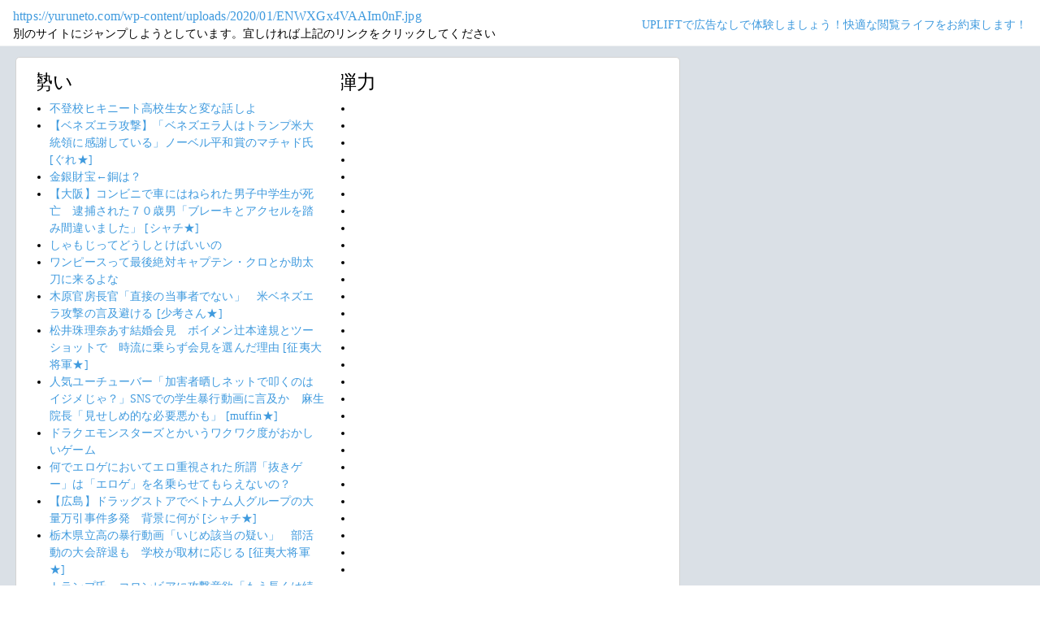

--- FILE ---
content_type: text/html; charset=shift_jis
request_url: https://jump.5ch.net/?https://yuruneto.com/wp-content/uploads/2020/01/ENWXGx4VAAIm0nF.jpg
body_size: 4706
content:

 <!DOCTYPE html>
<html lang="ja">
<head>
<!--<script type="text/javascript" charset="UTF-8" src="//j.microad.net/js/compass.js" onload="new microadCompass.AdInitializer().initialize();" async></script>-->
<!-- Google tag (gtag.js) -->
<script async src="https://www.googletagmanager.com/gtag/js?id=G-7NQT8916KZ"></script>
<script>
  window.dataLayer = window.dataLayer || [];
  function gtag(){dataLayer.push(arguments);}
  gtag("js", new Date());

  gtag("config", "G-7NQT8916KZ");
</script>
<meta charset="shift_jis">
<META http-equiv=Content-Type content="text/html; charset=shift_jis">
<title>Jump@5ch</title>
<link rel="stylesheet" href="https://5ch.net/css/css/font-awesome.min.css">
<link href="https://5ch.net/vendor/bootstrap/css/bootstrap.min.css" rel="stylesheet">
<link href="https://5ch.net/css/5ch.css" rel="stylesheet">
<script src="https://cdn.browsiprod.com/bootstrap/bootstrap.js" id="browsi-tag" data-pubKey="loki" data-siteKey="gochannel" async></script>
<style>
    
    body {
        color: black !important;
        font-family: ArialMT, "Hiragino Kaku Gothic ProN", "繝偵Λ繧ｮ繝手ｧ偵ざ ProN W3" !important;
        letter-spacing: .01em;
        font-size: .9em;
    }

    #top-ads, #bottom-ads {
        background-color: #fff;
        margin: 20px;
    }

    @media (min-width: 1200px){
        .container {
          max-width: 97%;
          padding-right: 0;
          padding-left: 0;
        }

    }

    @media (min-width: 992px){
        .container {
            max-width: 97%;
        }

    }

    @media (max-width: 1111px) {


        #top-ads {
            margin-top: 60px;
        }  
    }

    @media (max-width: 991px) {
        .container {
            max-width: 97%;
        }



        #top-ads {
            margin-top: 65px;
        }  
      
    }

    @media (max-width: 840px) {


        #top-ads {
            margin-top: 70px;
        }  
    }

    @media screen and (max-width: 720px) {


        #top-ads {
            margin-top: 110px;
        }  
    }

    @media screen and (max-width: 600px) {


        .url-redirect, .warning-text{
            width: 83%!important;
            
        }    

        #top-ads {
            margin-top: 130px;
        }  
    }

    @media screen and (max-width: 480px) {


        .url-redirect, .warning-text{
            width: 83%!important;
            
        }


        #top-ads {
            margin-top: 140px;
        }

    }

    @media (min-width: 768px){
        .col-md-3 {
            max-width: unset;
        }
    }

    .url-redirect{
        font-size: 1.1em;
        word-wrap: break-word;
    }

    .warning-text{
        word-wrap: break-word;
    }

    .card-body {
      /*padding: 0;*/
      padding:.62rem .8rem
    }

    .card {
        /*background-color: unset!important;*/
        border: unset!important;
        height:700px;
        /*position: absolute;*/
    }

    .post-item-box ul, .threads ul {
        list-style: disc;
    }

    .post-item-box {
      padding: 0px 40px 20px 40px!important;
      display: flex;
    }

    .post-item-box .h4, .post-item-box h4 {
      font-size: 1.5rem;
      margin-left: -20px;
      margin-top: 30px;
    }

    div#stick-bottom-ads {
        position: fixed;
        width: 50%;
        bottom: 10px;
    } 


    footer#footer-area{
        border-top: 1px solid #dae0e6;
    }

    .footer-text{
        width:100%;text-align:center;color:green;
    }




</style>
</head>
<body class="ch5-body ">
    <nav class="navbar navbar-expand-lg navbar-dark bg-light fixed-top">
        <div class="container">

            <div class="">
                <div class="url-redirect">
                    <a rel="noopener noreferrer nofollow" href="https://yuruneto.com/wp-content/uploads/2020/01/ENWXGx4VAAIm0nF.jpg">https://yuruneto.com/wp-content/uploads/2020/01/ENWXGx4VAAIm0nF.jpg</a>
                </div>
                <div class="warning-text">
                    別のサイトにジャンプしようとしています。宜しければ上記のリンクをクリックしてください
                </div>
            </div>

            

            <div class="collapses navbar-collapses" id="navbarResponsive">
                
                <ul class="navbar-nav ml-auto">
                <li class="nav-item">
                    <div class="right_header_links">
                        <a href="https://uplift.5ch.net/" target="_blank">UPLIFTで広告なしで体験しましょう！快適な閲覧ライフをお約束します！</a>
                    </div>
                </li>
                </ul>
            </div>

        </div>
    </nav>


    



    <div id="main-content-box">
        <div class="container">
            <div class="row">

                <div class="col-lg-8">
                    <div class="post-item-box">
                            <div style='overflow-x:hidden;max-width:48%;float:left;margin-right: 35px;padding-left:15px;margin-top: -14px;margin-left: -14px;'><h4>勢い</h4><ul class="threads"><li class="thread"><a href="https://mi.5ch.net/test/read.cgi/news4vip/1767722971/l50">不登校ヒキニート高校生女と変な話しよ </a></li><li class="thread"><a href="https://asahi.5ch.net/test/read.cgi/newsplus/1767701133/l50">【ベネズエラ攻撃】「ベネズエラ人はトランプ米大統領に感謝している」ノーベル平和賞のマチャド氏  [ぐれ★]</a></li><li class="thread"><a href="https://mi.5ch.net/test/read.cgi/news4vip/1767726271/l50">金銀財宝←銅は？ </a></li><li class="thread"><a href="https://asahi.5ch.net/test/read.cgi/newsplus/1767700822/l50">【大阪】コンビニで車にはねられた男子中学生が死亡　逮捕された７０歳男「ブレーキとアクセルを踏み間違いました」 [シャチ★]</a></li><li class="thread"><a href="https://mi.5ch.net/test/read.cgi/news4vip/1767725418/l50">しゃもじってどうしとけばいいの </a></li><li class="thread"><a href="https://mi.5ch.net/test/read.cgi/news4vip/1767725901/l50">ワンピースって最後絶対キャプテン・クロとか助太刀に来るよな </a></li><li class="thread"><a href="https://asahi.5ch.net/test/read.cgi/newsplus/1767671333/l50">木原官房長官「直接の当事者でない」　米ベネズエラ攻撃の言及避ける  [少考さん★]</a></li><li class="thread"><a href="https://hayabusa9.5ch.net/test/read.cgi/mnewsplus/1767708960/l50">松井珠理奈あす結婚会見　ボイメン辻本達規とツーショットで　時流に乗らず会見を選んだ理由  [征夷大将軍★]</a></li><li class="thread"><a href="https://hayabusa9.5ch.net/test/read.cgi/mnewsplus/1767694410/l50">人気ユーチューバー「加害者晒しネットで叩くのはイジメじゃ？」SNSでの学生暴行動画に言及か　麻生院長「見せしめ的な必要悪かも」  [muffin★]</a></li><li class="thread"><a href="https://mi.5ch.net/test/read.cgi/news4vip/1767725284/l50">ドラクエモンスターズとかいうワクワク度がおかしいゲーム </a></li><li class="thread"><a href="https://mi.5ch.net/test/read.cgi/news4vip/1767725403/l50">何でエロゲにおいてエロ重視された所謂「抜きゲー」は「エロゲ」を名乗らせてもらえないの？ </a></li><li class="thread"><a href="https://asahi.5ch.net/test/read.cgi/newsplus/1767622432/l50">【広島】ドラッグストアでベトナム人グループの大量万引事件多発　背景に何が  [シャチ★]</a></li><li class="thread"><a href="https://hayabusa9.5ch.net/test/read.cgi/mnewsplus/1767710646/l50">栃木県立高の暴行動画「いじめ該当の疑い」　部活動の大会辞退も　学校が取材に応じる  [征夷大将軍★]</a></li><li class="thread"><a href="https://asahi.5ch.net/test/read.cgi/newsplus/1767652134/l50">トランプ氏、コロンビアに攻撃意欲「もう長くは続かない」…麻薬巡りメキシコにも不満  [蚤の市★]</a></li><li class="thread"><a href="https://mi.5ch.net/test/read.cgi/news4vip/1767725381/l50">アメリカっていいよな… </a></li><li class="thread"><a href="https://hayabusa9.5ch.net/test/read.cgi/mnewsplus/1767703624/l50">【将棋】史上初の女性棋士が２人誕生の可能性も　２０２６年転換期を迎える女流棋士界  [muffin★]</a></li><li class="thread"><a href="https://asahi.5ch.net/test/read.cgi/newsplus/1767705115/l50">【ベネズエラ攻撃】国連「人権理由に介入正当化」と米批判  [ぐれ★]</a></li><li class="thread"><a href="https://mi.5ch.net/test/read.cgi/news4vip/1767721796/l50">知人の女がまじで気持ち悪いんだが..... </a></li><li class="thread"><a href="https://mi.5ch.net/test/read.cgi/news4vip/1767725582/l50">イジメやってた奴がネットで叩かれまくっても同情できない </a></li><li class="thread"><a href="https://hayabusa9.5ch.net/test/read.cgi/mnewsplus/1767684688/l50">【芸能】一卵性三つ子・佐藤三兄弟、あまりに激似で報道陣も困惑 …「並び絶対変えないで」　本人たちも自覚「周りを混乱させている」  [冬月記者★]</a></li><li class="thread"><a href="https://asahi.5ch.net/test/read.cgi/newsplus/1767611961/l50">【速報】中国報道官、攻撃直前のマドゥロ大統領との面会を説明せず  [蚤の市★]</a></li><li class="thread"><a href="https://tanuki.5ch.net/test/read.cgi/livebase/1767691834/l50">とらせん </a></li><li class="thread"><a href="https://asahi.5ch.net/test/read.cgi/newsplus/1767657296/l50">【裁判】マドゥロ氏「「私は無実で無罪だ」　NYの連邦地裁に出廷  [シャチ★]</a></li><li class="thread"><a href="https://hayabusa9.5ch.net/test/read.cgi/mnewsplus/1767716233/l50">【野球】アストロズ・今井達也　WBCは不出場「出る予定はないです」　決断理由もはっきり語る「忙しい」  [冬月記者★]</a></li><li class="thread"><a href="https://mi.5ch.net/test/read.cgi/news4vip/1767716436/l50">vipでオフ会っていつの間にかしなくなったよね </a></li><li class="thread"><a href="https://mi.5ch.net/test/read.cgi/news4vip/1767725210/l50">アリスちゃんって可愛いよね </a></li><li class="thread"><a href="https://asahi.5ch.net/test/read.cgi/newsplus/1767525268/l50">【米軍事攻撃】高市首相は支持も批判もせず…「情勢の安定化に向け外交努力進める」とＸ投稿  [蚤の市★]</a></li><li class="thread"><a href="https://hayabusa9.5ch.net/test/read.cgi/mnewsplus/1767621648/l50">【芸能】松山千春、美空ひばりを絶賛 「なかなか美空さんを超えられるような女性の歌手は出てこない」「男性は既に出てます」  [冬月記者★]</a></li><li class="thread"><a href="https://mi.5ch.net/test/read.cgi/news4vip/1767650390/l50">Fate/GOスレ </a></li><li class="thread"><a href="https://mi.5ch.net/test/read.cgi/news4vip/1767725072/l50">今泥買うなら何がいいの </a></li><li class="thread"><a href="https://mi.5ch.net/test/read.cgi/news4vip/1767724770/l50">ジャンプ禁止とかの縛りプレイは面白いけどBボタン禁止とかの縛りはつまらない </a></li><li class="thread"><a href="https://hayabusa9.5ch.net/test/read.cgi/mnewsplus/1767687098/l50">【芸能】吉高由里子、浜辺美波、本仮屋ユイカ、鈴木奈穂子アナ… 　年末年始の芸能界で「体調不良」続出のワケ  [冬月記者★]</a></li><li class="thread"><a href="https://mi.5ch.net/test/read.cgi/news4vip/1767723157/l50">「軍事大国は何でもあり」という新しい現実を我々はどう受け入れればいいのか </a></li><li class="thread"><a href="https://hayabusa9.5ch.net/test/read.cgi/mnewsplus/1767608283/l50">【サッカー】マン・U、アモリム監督の解任を発表…OBが暫定指揮官に就任へ  [久太郎★]</a></li><li class="thread"><a href="https://mi.5ch.net/test/read.cgi/news4vip/1767702447/l50">VIPで原神 -GENSHIN INPACTO- </a></li><li class="thread"><a href="https://hayabusa9.5ch.net/test/read.cgi/mnewsplus/1767709076/l50">岸田文雄元首相　開成高時代に対戦した後の超高校級選手「隣の球場のマウンドくらいまで飛ばした」  [征夷大将軍★]</a></li><li class="thread"><a href="https://mi.5ch.net/test/read.cgi/news4vip/1767723578/l50">日本「Xの画像でビキニコラ作ってシコろう」 </a></li><li class="thread"><a href="https://mi.5ch.net/test/read.cgi/news4vip/1767490660/l50">AA雑談 </a></li><li class="thread"><a href="https://mi.5ch.net/test/read.cgi/news4vip/1767613190/l50">VIPでモンハンワイルズ </a></li><li class="thread"><a href="https://hayabusa9.5ch.net/test/read.cgi/mnewsplus/1767701131/l50">【映画】沢尻エリカが社会の分断を加速「泣ける記事書ける自信ある」とたきつける記者を演じた『#拡散』  [少考さん★]</a></li><li class="thread"><a href="https://mi.5ch.net/test/read.cgi/news4vip/1767477414/l50">VIPでアズールレーン </a></li></ul></div><div style='overflow-x:hidden;max-width:48%;float:left;margin-right: 35px;padding-left:15px;margin-top: -14px;margin-left: -14px;'><h4>弾力</h4><ul class="threads"><li class="thread"><a href="https://.5ch.net/test/read.cgi///l50"></a></li><li class="thread"><a href="https://.5ch.net/test/read.cgi///l50"></a></li><li class="thread"><a href="https://.5ch.net/test/read.cgi///l50"></a></li><li class="thread"><a href="https://.5ch.net/test/read.cgi///l50"></a></li><li class="thread"><a href="https://.5ch.net/test/read.cgi///l50"></a></li><li class="thread"><a href="https://.5ch.net/test/read.cgi///l50"></a></li><li class="thread"><a href="https://.5ch.net/test/read.cgi///l50"></a></li><li class="thread"><a href="https://.5ch.net/test/read.cgi///l50"></a></li><li class="thread"><a href="https://.5ch.net/test/read.cgi///l50"></a></li><li class="thread"><a href="https://.5ch.net/test/read.cgi///l50"></a></li><li class="thread"><a href="https://.5ch.net/test/read.cgi///l50"></a></li><li class="thread"><a href="https://.5ch.net/test/read.cgi///l50"></a></li><li class="thread"><a href="https://.5ch.net/test/read.cgi///l50"></a></li><li class="thread"><a href="https://.5ch.net/test/read.cgi///l50"></a></li><li class="thread"><a href="https://.5ch.net/test/read.cgi///l50"></a></li><li class="thread"><a href="https://.5ch.net/test/read.cgi///l50"></a></li><li class="thread"><a href="https://.5ch.net/test/read.cgi///l50"></a></li><li class="thread"><a href="https://.5ch.net/test/read.cgi///l50"></a></li><li class="thread"><a href="https://.5ch.net/test/read.cgi///l50"></a></li><li class="thread"><a href="https://.5ch.net/test/read.cgi///l50"></a></li><li class="thread"><a href="https://.5ch.net/test/read.cgi///l50"></a></li><li class="thread"><a href="https://.5ch.net/test/read.cgi///l50"></a></li><li class="thread"><a href="https://.5ch.net/test/read.cgi///l50"></a></li><li class="thread"><a href="https://.5ch.net/test/read.cgi///l50"></a></li><li class="thread"><a href="https://.5ch.net/test/read.cgi///l50"></a></li><li class="thread"><a href="https://.5ch.net/test/read.cgi///l50"></a></li><li class="thread"><a href="https://.5ch.net/test/read.cgi///l50"></a></li><li class="thread"><a href="https://.5ch.net/test/read.cgi///l50"></a></li><li class="thread"><a href="https://.5ch.net/test/read.cgi///l50"></a></li><li class="thread"><a href="https://.5ch.net/test/read.cgi///l50"></a></li><li class="thread"><a href="https://.5ch.net/test/read.cgi///l50"></a></li><li class="thread"><a href="https://.5ch.net/test/read.cgi///l50"></a></li><li class="thread"><a href="https://.5ch.net/test/read.cgi///l50"></a></li><li class="thread"><a href="https://.5ch.net/test/read.cgi///l50"></a></li><li class="thread"><a href="https://.5ch.net/test/read.cgi///l50"></a></li><li class="thread"><a href="https://.5ch.net/test/read.cgi///l50"></a></li><li class="thread"><a href="https://.5ch.net/test/read.cgi///l50"></a></li><li class="thread"><a href="https://.5ch.net/test/read.cgi///l50"></a></li><li class="thread"><a href="https://.5ch.net/test/read.cgi///l50"></a></li><li class="thread"><a href="https://.5ch.net/test/read.cgi///l50"></a></li><li class="thread"><a href="https://.5ch.net/test/read.cgi///l50"></a></li></ul></div>
                     </div>
                </div>

                

            </div>
        </div>
    </div>


    

    

    <footer class="py-5 bg-light" id="footer-area">
        <div class="container">
            <p class="m-0 text-center text-dark content">
                <div class="footer-text"><strong>Cipher Simian ★</strong></div>
            </p>
        </div>
    </footer>

    <script src="https://5ch.net/vendor/jquery/jquery.min.js"></script>
    <script src="https://5ch.net/vendor/bootstrap/js/bootstrap.bundle.min.js"></script>

<!--<script type="text/javascript" charset="UTF-8" src="//j.microad.net/js/compass.js" onload="new microadCompass.AdInitializer().initialize();"></script>-->
<script defer src="https://static.cloudflareinsights.com/beacon.min.js/vcd15cbe7772f49c399c6a5babf22c1241717689176015" integrity="sha512-ZpsOmlRQV6y907TI0dKBHq9Md29nnaEIPlkf84rnaERnq6zvWvPUqr2ft8M1aS28oN72PdrCzSjY4U6VaAw1EQ==" data-cf-beacon='{"version":"2024.11.0","token":"e4c5c0d5c04c433485715e1034f8da46","r":1,"server_timing":{"name":{"cfCacheStatus":true,"cfEdge":true,"cfExtPri":true,"cfL4":true,"cfOrigin":true,"cfSpeedBrain":true},"location_startswith":null}}' crossorigin="anonymous"></script>
</body>
</html>

        

--- FILE ---
content_type: text/css
request_url: https://5ch.net/css/5ch.css
body_size: 7139
content:
body {
  padding-top: 56px;
  font-family: -apple-system, BlinkMacSystemFont, "Helvetica Neue", "繝偵Λ繧ｮ繝手ｧ偵ざ ProN W3", Hiragino Kaku Gothic ProN, Arial, "繝｡繧､繝ｪ繧ｪ", Meiryo, sans-serif;
}

@media (min-width: 1200px){
	.container {
    		max-width: 1110px;
		padding-right: 0px;
		padding-left: 0px;
	}

}

.leader {
  width: 100%;
  z-index: 2;
  background: #dae0e6;
  padding: 15px 0 0 0;
}
.leader.hidden {
	display: none;
}
.leader + .post-item-box.margin-80px {
	margin-top: 80px;
}
.leader.leader-fixed {
  top: 73px;
  left: 0;
	padding: 15px;
  position: fixed;
}
.leader .post-item-box {
  margin: 0;
}
.leader .post-item-box a{
  font-size: .8rem;
  font-weight: 900;
}

/*@media (max-width: 576px){
  #main-content-box .container {
      max-width: 92%;
      padding-right: 0px;
      padding-left: 0px;
  }
}*/

@media (max-width: 1200px){
	.threadlist .ads_post_left {
		margin-left: 0px!important;
		float: unset!important;
		margin-bottom: 10px;
	}

        div[id^='adroute_ads_adblock_'] {
            width: 80%!important;
        }
	
}

@media (max-width: 991px) {
  .col-md-4 {
    -ms-flex: none!important;
    flex: none!important;
    max-width: none!important;
  }


  .modal-content {
   width: 70%!important;
  }
}

@media (max-width: 600px) {
	.ads_post_left {
		padding-bottom: 50px;
	}
}

a:hover{
    text-decoration: none;
    color: red!important;
}

#under_header span.sub-menu-sep {
    color: #c7c9cc;
    padding: 3px;
    font-size: 14px;
    font-family: fantasy;
}

nav.navbar.navbar-expand-lg.navbar-dark.bg-light.fixed-top {
  border-bottom: 1px solid rgb(237, 239, 241);
  padding-bottom: 4px;
}

.bg-light{
    background-color: #fff!important;
}

.navbar-dark .navbar-brand {
color: #000;
}

.navbar-dark .navbar-nav .nav-link {
	color: #000;
}

.navbar .container{
	max-width: 100%!important;
}

img#ch_logo{
  width:100px;
}

img#susu_logo{
  max-height:30px;
}

.has-search .form-control {
    padding-left: 2.375rem;
    background-color: rgb(246, 247, 248);

}

.has-search :hover{
  border: 1px solid #1c7bfe;
  background-color: rgb(255, 255, 255);
}

span#no_more h3 {
    padding: 10px;
    margin-top: 10px;
    background-color: #48526b !important;
    color: #ffffff;
    border-radius: .25rem;
    width: 80%;
}

.has-search .form-control-feedback {
    position: absolute;
    z-index: 2;
    display: block;
    width: 2.375rem;
    height: 2.375rem;
    line-height: 2.375rem;
    text-align: center;
    pointer-events: none;
    color: #aaa;
}

.result_search_info span.result_text {
    font-weight: 700;
    font-size: 1.1em;
}


input#search_boad_input, button.btn.btn-lg.btn-primary.btn-block {
    /*width: 50%;*/
    margin-top: 5px;
}


.form-signup input#search_boad_input{
    /*width: 100%!important;*/
    margin-top: 5px;
}

button.btn.btn-lg.btn-primary.btn-block {
    /*width: 50%;*/
    margin-top: 5px;
}


#navbarResponsive .form-group {
    margin-bottom: 0rem;
}

#main-image {
    width: 100%;
    margin: auto;
    text-align: center;
    padding-bottom: 20px;
}

.main-content {
    padding-top: 40px;
}

div#sub-nav {
    padding-top: 25px;
}


#sub-nav .container{
	max-width: 100%!important;
}

#under_header {
  text-align: right;
  padding: 0px 20px 5px 0px;
  font-size: 0.8rem;
  font-weight: 900;
}

#navbarResponsive a{
    font-size: 0.9rem;
    font-weight: 500;
    color: rgb(63, 154, 222);;
}

.nav-item .search-element {
	padding: 5px 12px!important;
}

@media (max-width: 991.98px) {
	.nav-item .search-element {
		padding: 10px 0px!important;
	}

    #under_header {
        padding: 5px 0px 10px 0;
    }    

    .navbar-collapse {
        padding-bottom: 10px;
    }

    .ads-post-items img{
        width: 100%;
    }    
}	

.navbar {
	padding-bottom:0rem;
}

#content-widget .navbar-brand{
	margin-right: 0rem !important;
}

div#main-content-box {
    background: #dae0e6;
    padding-bottom: 40px;
}

.navbar-toggler{
	background-color: #5b9dfe;
}

.post-item-box {
    background: #fff;
    margin-top: 0.9rem;
    border: 1px solid #d3d3d3;
    border-radius: 5px 5px 5px 5px;
	 padding: 10px;
}

.card-body {
	padding: 0.62rem 0.80rem;
}

.post-item-box p.posted-info {
    color: rgb(120, 124, 126);
    font-size: 0.8rem;
    margin-bottom: 0.3rem;
}

.post-item-box hr{
    margin-top: 0rem;
    margin-bottom: 0.6rem;	
}

.ads-post-items {
    text-align: center;
    padding-top: 0.9rem;
}

#content-widget .side_ads {
    margin-bottom: 10px;
}

#content-widget .side_ads.side-ads-mobile {
    display: -webkit-flex;
    overflow:hidden;
    -webkit-flex-direction: column;
}

.ads_mobile_iframe{
    overflow:hidden;
    border:0px;
}

#b3d96d8a48889df1b09c3df76209d9ef_1{
    width: 300px;
}

.threadlist .ads_post_left {
    margin-left: 30px;
    float: left;
}

#content-widget span.title-widget {
    font-size: 10px;
    font-weight: 900;
}

#content-widget .content, footer .content{
    font-size: 13px;
    font-weight: 400;
}

footer .content{
  padding:10px 0px 10px 0px;
}

#content-widget hr {
    margin-top: 0.2rem;
    margin-bottom: 0.2rem;
}

.ads-item img{
	width:100%;
}

.widget-hr-ads{
	margin-top: 0.9rem!important;
	margin-bottom: 0.9rem!important;	
}

.circle-style {
  list-style: circle;
}

.py-5 {
    padding:0rem!important;
}

/*Search input*/
.searchContainer {
  display: inline-flex;
  flex: 1 1 300px;
  position: relative;
  border: 1px solid #ccc;
  border-radius: 5px;
  overflow: hidden;
}

.searchIcon {
  padding: 0.5rem;
}

.searchBox {
  border: 0;
  padding: 0.5rem 0.5rem 0.5rem 0;
  flex: 1;
}

.searchButton {
  background: #538AC5;
  border: 0;
  color: white;
  padding: 0.5rem;
  border-radius: 0;
}


#navbarResponsive input[type="text"]::placeholder { /* Firefox, Chrome, Opera */
    color: #aaa;
}

#navbarResponsive input[type="text"]:-ms-input-placeholder { /* Internet Explorer 10-11 */ 
    color: #aaa;
} 
  
#navbarResponsive input[type="text"]::-ms-input-placeholder { /* Microsoft Edge */ 
    color: #aaa;
}

#content-widget .mb-4, .my-4 {
    margin-bottom: 0.9rem!important;
}
#content-widget .mt-4, .my-4 {
    margin-top: 0.9rem!important;
}

#tadaima-img1{
  width:80px;
}

#rabbit-img1{
  width: 50px;
  margin-right: 5px;
}

/* SIGNIN */
.form-signup,.form-signin {
  width: 100%;
  max-width: 330px;
  padding: 15px;
  margin: auto;
}
.form-signup input[type="email"], .form-signin input[type="email"] {
  margin-bottom: -1px;
  border-bottom-right-radius: 0;
  border-bottom-left-radius: 0;
}
.form-signup .form-control, .form-signin .form-control {
  position: relative;
  box-sizing: border-box;
  height: auto;
  padding: 10px;
  font-size: 16px;
}
.post-item-box .post-bottom-nav {
    font-size: 10pt;
}
.post-item-box p.comment-text {
    font-size: 11pt;
}
.center-object {
    text-align: center;
}

/* post list front page design*/
ul {
    list-style: none;
}

a:link, a:visited, a:hover, a:active {
    color: rgb(63, 154, 222);
    text-decoration: none;
}

.thread_title a:link, .thread_title a:visited, .thread_title a:hover, .thread_title a:active {
    color: #000;
    text-decoration: none;
}


.threadlist_sticky .thread:first-child, .threadlist .thread:first-child, .content.topics .threadlist .thread:first-child,.content.topics .threadlist_sticky .thread:first-child {
    padding: 0 0 10px 0;
}

.threadlist .thread, .threadlist_sticky .thread {
    padding: 10px 0;
    border-bottom: 1px solid #dcdcdc;
}

.threadlist .thread .thread_link, .threadlist_sticky .thread .thread_link{
    width: 100%;
    display: table;
    table-layout: fixed;
}

.threadlist .thread .thread_link, .threadlist_sticky .thread .thread_link {
    display: block;
    position: relative;
}

.threadlist .thread .thread_link .thread_box.thread_box-left, .threadlist_sticky .thread .thread_link .thread_box.thread_box-left {
    width: 100px;
}

.threadlist .thread .thread_link .thread_box, .threadlist_sticky .thread .thread_link .thread_box {
    display: table-cell;
    vertical-align: top;
}

.text-center {
    text-align: center;
}

.threadlist .thread .thread_link .thread_box .thread_box_wrap, .threadlist_sticky .thread .thread_link .thread_box .thread_box_wrap {
    width: 80px;
    height: 80px;
    margin: 0 10px;
    border: 1px solid #dcdcdc;
    overflow: hidden;
    float: left;
}

.threadlist .thread .thread_link .thread_box .thread_box_wrap .thread_box_wrap_thumbnail, .threadlist_sticky .thread .thread_link .thread_box .thread_box_wrap .thread_box_wrap_thumbnail {
    width: 100%;
}

.post_nav_buttons i.fa.fa-thumb-tack {
    font-size: medium;
}

.thread-main-box img, .thread-main-box span {
    margin: 0;
    padding: 0;
    border: 0;
    outline: 0;
    font-size: 100%;
    vertical-align: baseline;
    background: transparent;
}

.threadlist .thread .thread_link .thread_box.thread_box-right, .threadlist_sticky .thread .thread_link .thread_box.thread_box-right {
    width: 100%;
    padding: 0 10px;
}

.threadlist .thread .thread_link .thread_box .thread_title {
    padding-bottom: 15px;
    /*word-break: break-all;*/
    word-break: break-word;
    font-size: 18px;
}

.threadlist .thread .thread_link .thread_box .thread_detail, .threadlist_sticky .thread .thread_link .thread_box .thread_detail {
    right: 10px;
    bottom: 0;
    //position: absolute;
    font-size: 85%;
    margin-right: -16px;
}

.text-right {
    text-align: right;
}

.threadlist .thread:nth-child(even), .content.topics .threadlist .thread:nth-child(even), .threadlist_sticky .thread:nth-child(even), .content.topics .threadlist_sticky .thread:nth-child(even) {
    background-color: #f6f6f6;
}

.post-item-box ul, li {
    margin: 0;
    padding: 0;
    border: 0;
    outline: 0;
    font-size: 100%;
    vertical-align: baseline;
    background: transparent;
}

span.thread_detail_child {
    color: #606770;
    font-size: .8rem;
    margin-left: 10px; 
}

span.thread_detail_child :hover{
    cursor: pointer;
}

span.thread_detail_child_value {
    color: #000;
    font-weight: 600;
}

/*button.btn.btn-info.btn-xs.follow-button,button.btn.btn-info.btn-xs.ban_user {
    height: 25px;
    font-size: 0.9rem;
    padding: 0px 5px 0px 5px;
}*/

button.unfollow-button {
    /*height: 25px;
    font-size: 0.9rem;
    padding: 0px 5px 0px 5px;*/
    background-color: #0e1d90!important;
}


button.unfollow-button-user {
    background-color: #0e1d90!important;
}

.list-main-box button.unfollow-button-user {
    background-color: #0e1d90!important;
}

.follow_item, .user_item{
    overflow:auto;
    padding-top: 7px;    
    padding-bottom: 7px;
}


#search_boards .board, #followlist .board, #userlist .user, #search_be_users .board{
    float: left;
}

#search_boards .action, #followlist .action, #userlist .action, #search_be_users .action{
    float: right;
}

div#search_boards, div#followlist, div#userlist{
    padding: 10px;
}

#search_boards .follow_item:nth-child(odd) {
    background-color: #f6f6f6;
}

#search_be_users .follow_item:nth-child(odd) {
    background-color: #f6f6f6;
}

#followlist .follow_item:nth-child(odd) {
    background-color: #f6f6f6;
}

#userlist .user_item:nth-child(odd) {
    background-color: #f6f6f6;
}

div#search_boards, div#followlist, div#userlist, div#search_be_users {
    padding: 10px;
    border: #dbdbdb solid 1px;
}

div#userlist .user_item.header-list {
    background-color: #3f9ade!important;
}

.header-list .user {
    color: white;
    padding-left: 10px;
    font-weight: 600;
}

.header-list .action {
    padding-right: 10px;
    color: white;
    font-weight: 600;
}

.list-main-box span.follow-total {
    font-size: 20px;
}

#main-content-box span.search_boards_input {
    font-size: 20px;
}

/*.follow-button-user {
    color: #fff;
    background-color: rgb(63, 154, 222);
    border-color: #17a2b8;
}*/

#user-info-widget span.profile_name {
   font-size: 1.3rem;
   font-weight: 700;
}

.post-item-box .thread-content {
    font-size: 14px;
    margin-bottom: 40px;
    word-break: break-all;
}

.loader {
    border: 7px solid #f3f3f3; /* Light grey */
    border-top: 7px solid #3498db; /* Blue */
    border-radius: 50%;
    width: 40px;
    height: 40px;
    animation: spin 2s linear infinite;
}

.btn-primary{
    background-color: #48526b!important;
    border-color: #48526b;
}

.more-posts {
    margin-top: 10px;
    padding: 3px;
    border-radius: 5px;
    width: 50%;
    color: #fff;
    background-color: #48526b;
    border-color: #007bff;
}
.more-posts a:link, .more-posts a:visited, .more-posts a:hover, .more-posts a:active {
    color: rgb(255, 255, 255);
    text-decoration: none;
}

.fade-buttom-thread-content {
    -webkit-mask-image: linear-gradient(180deg,#000 60%,transparent);
    mask-image: linear-gradient(180deg,#000 60%,transparent);
    //overflow: hidden;
    padding: 0px 10px 0px;
    //max-lines: 2;
    max-height: 400px;
}

/*.limit-text-content {
  max-height: 400px;
}*/

.full-content{
  cursor: pointer; 
}

.thread.be-post {
    background: blanchedalmond!important;
}

/* user profile*/
#user-info-widget .img-thumbnail {
    max-width: 70%!important;
}

.dynamic_ads_content {
    /*border: 2px solid #486188;*/
    /*width: 304px;*/
    margin: 10px;
}

.threadlist li.ads_conten_main, .threadlist_sticky li.ads_conten_main {
    text-align: -webkit-center;
}

.threadlist .poster_info, .threadlist_sticky .poster_info {
    font-size: 0.7em;
    text-align: right;
    padding-bottom: 5px;
}

.poster_info span.name {
    color: green;
}

.poster_info span.date {
    color: #777777;
}  


.post_nav_buttons {
    font-size: 12px;
    font-weight: 500;
    padding: 5px;
    margin-bottom: 7px;
}
.post_nav_buttons a.hide_post {
    margin-right: -5px;
}

#under_header span.public_nav {
    float: left;
    margin-left: 10px;
}

/* The Modal (background) */
.modal {
  display: none; /* Hidden by default */
  position: fixed; /* Stay in place */
  z-index: 1; /* Sit on top */
  padding-top: 100px; /* Location of the box */
  left: 0;
  top: 0;
  width: 100%; /* Full width */
  height: 100%; /* Full height */
  overflow: auto; /* Enable scroll if needed */
  background-color: rgb(0,0,0); /* Fallback color */
  background-color: rgba(0,0,0,0.4); /* Black w/ opacity */
}

/* Modal Content */
.modal-content {
  background-color: #fefefe;
  margin: auto;
  padding: 20px;
  border: 1px solid #888;
  width: 30%;
}

/* The Close Button */
.close {
  color: #aaaaaa;
  float: right;
  font-size: 28px;
  font-weight: bold;
}

.close:hover,
.close:focus {
  color: #000;
  text-decoration: none;
  cursor: pointer;
}

.filter_keywords_item{
    margin-top:10px;
    font-size: 14px;
}

.filter_keywords_list_box .col.filter_keyword_text {
    text-align: left;
}

.filter_keywords_list_box .col.filter_keyword_action_remove {
    text-align: right;
}

.filter_keywords_list_box #filter_keywords_list .row:nth-child(odd) {
    background-color: #f6f6f6;
}


.sortby-dropdown button.btn.btn-secondary.btn-sm.dropdown-toggle {
    background: #3f9ade;
    border-color: #a9a9a98c;
}

.sortby-list{
	position: absolute;
	transform: translate3d(0px, 31px, 0px);
	top: 0px;
	left: 0px;
	will-change: transform;
}

.add_user_item {
    overflow: auto;
    padding-top: 7px;
    padding-bottom: 7px;
}
.add_user_item .add_user_username {
    float: left;
    width: 50%;
    border: 1px solid #000;
    padding-top: 13px;
}
.add_user_item .add_user_action {
    float: right;
    width: 50%;
    border: 1px solid #000;
}

.post-item-box.add_user_main_box {
    padding: 20px;
}

.add_user_main_box .col-form-label {
    text-align: right;
    font-weight: 600;
}

.add_user_main_box .col-sm-10.submit-button {
    text-align: right;
}

/********************* *Moderation style *********************/
.post-item-box .post_manage_nav {
    font-size: 12px;
    font-weight: 500; 
    padding: 5px;
    margin-bottom: 7px;
}
.post_manage_nav a{
    padding: 2px;
}

.sticky_side_point {
  position: -webkit-sticky;
  position: sticky;
  top: 0;
}

.hidden-posts-list .follow_item {
    margin-bottom: 4px;
}

span.not-important {
    font-size: 0.8em;
    color: #848484;
}

span.add_user_page_button {
    float: right;
    margin-right: 10px;
}

span.visible_approved_indicator {
    color: green;
}

.post_manage_nav span.fa.fa-check-square {
    font-size: 15px;
    color: green;
}

/********************** Moderation Logs ************************/
.table td, .table th {
    padding: unset;
}

.modlogs tbody td{
    font-size: 13px;
    padding: 5px 0px 5px 0px;    
}

.modlogs th.mod_header {
    width: 100px;
    text-align: center;
}

.modlogs th.action_header {
    text-align: center;
}

.modlogs th.time_header {
    width: 120px;
    text-align: center;
}

.ads_pc_iframe{
    width: 100%;
    height: 269px;
    border: 0px;
}

iframe.ads_pc_iframe, iframe.ads_mobile_iframe {
  overflow: hidden;
}

.notimportant {
    color: #6d6d6d;
    font-size: 13px;
    margin-bottom: 10px;
}

.required_text {
    color: red;
    font-size: 13px;
    margin-bottom: 10px;
}

span.profile_be_id {
    display: block;
    color: #848484;
    font-size: 15px;
    font-family: monospace;
}

#main-content-box .alert-info {
        border-color: #e6e6e6 !important;
}

.accordion-section .panel-default > .panel-heading {
    border: 0;
    background: #f4f4f4;
    padding: 0;
}
.accordion-section .panel-default .panel-title a {
    display: block;
    font-style: italic;
    font-size: 1.0rem;
}
.accordion-section .panel-default .panel-title a:after {
    font-family: 'FontAwesome';
    font-style: normal;
    font-size: 3rem;
    content: "\f106";
    color: #1f7de2;
    float: right;
    margin-top: -12px;
}
.accordion-section .panel-default .panel-title a.collapsed:after {
    content: "\f107";
}
.accordion-section .panel-default .panel-body {
    font-size: 0.85rem;
}

/*User Normal Profile*/
span#user_be_id {
    color: #909090;
    font-family: monospace;
    font-size: 13px;
}

#be_profile_info .be_info{
  display: block;
  font-size: 22px;
}

#be_profile_info .username-key {
    font-weight: bold;
    font-family: "Helvetica Neue",Helvetica,Arial,sans-serif;
}

#be_profile_info h4 {
    font-size: 1.4rem!important;
    /*font-weight: bold!important;*/
}

#be_profile_info .be_status_text {
    padding-top: 15px;
}

#be_profile_info div#user_stat {
    padding-bottom: 10px;
    height:98px;
    overflow-x: auto;
    width:100%;
}

#be_profile_info .be_info_edit {
	margin-top:10px!important;
	margin-bottom: 20px!important;
}

#be_profile_info .activity_points_nav {
    padding-bottom: 10px;
    padding-top: 5px;
    font-size:13px;
    margin-top:10px;
}

#be_profile_info .activity_points_nav .item-title{
	width:100px;
	/*border-bottom: 1px dotted #f1f1f1;*/
	color: #909090;
}

#be_profile_info .activity_points_nav .col{
    text-align: -moz-center;
    text-align: -webkit-center;

}
#be_profile_info .activity_points_nav .item-desc{
    text-align:center;
    width: 100px;
    font-weight: bolder;
    font-size: 14px;
}

/*junjun**/
@media screen and (max-width: 768px) {
	#be_profile_info .activity_points_nav .item-title, #be_profile_info .activity_points_nav .item-desc{
		width:115px;
	}

}

@media screen and (max-width: 576px) {
        #be_profile_info .activity_points_nav .item-title, #be_profile_info .activity_points_nav .item-desc{
                width:130px;
        }
}

@media screen and (max-width: 480px) {
        #be_profile_info .activity_points_nav .item-title, #be_profile_info .activity_points_nav .item-desc{
                width:100px;
        }

	#under_header {
	    display: grid;
	}

	/*.sortby-dropdown button.btn.btn-secondary.btn-sm.dropdown-toggle {
    		width:50px;
	}*/
}

@media screen and (max-width: 992px) {
        .navbar-nav .dropdown-menu{
                border: 0px!important;
        }
}

@media screen and (max-width: 1200px) {
        #be_profile_info #user_name, #be_profile_info .profile_be_id{
                text-align:-moz-center;
                text-align:-webkit-center;
        }
}

#be_profile_info .activity_points_nav .col {
    margin-bottom: 13px;
}

#be_profile_info .close_myprofileinfo, #be_profile_info .close_modifyaccount, #be_profile_info .close_convertpoints, #be_profile_info .close_sendbepoints, #be_profile_info .close_publicprofilefollowing, #be_profile_info .close_publicprofilefollower{
  color: #aaaaaa;
  font-size: 28px;
  font-weight: bold;
  display: inline-block;
  float:right;
  position: relative;
  top: -12px;
}

#be_profile_info .close_myprofileinfo:hover, #be_profile_info .close_myprofileinfo:focus {
  color: #000;
  text-decoration: none;
  cursor: pointer;
}

#be_profile_info .close_modifyaccount:hover, #be_profile_info .close_modifyaccount:focus {
  color: #000;
  text-decoration: none;
  cursor: pointer;
}

#be_profile_info .close_convertpoints:hover, #be_profile_info .close_convertpoints:focus {
  color: #000;
  text-decoration: none;
  cursor: pointer;
}

#be_profile_info .close_publicprofilefollowing:hover, #be_profile_info .close_publicprofilefollowing:focus {
  color: #000;
  text-decoration: none;
  cursor: pointer;
}

#be_profile_info .close_publicprofilefollower:hover, #be_profile_info .close_publicprofilefollower:focus {
  color: #000;
  text-decoration: none;
  cursor: pointer;
}


#be_profile_info .close_sendbepoints:hover, #be_profile_info .close_sendbepoints:focus {
  color: #000;
  text-decoration: none;
  cursor: pointer;
}

.follow_item i.fa.fa-user {
    font-size: 30px;
    padding: 0px 5px 0px 10px;
}

/*@media (max-width: 992px) {

  .be-profile-modal-content {
   width: 90%!important;
  }
}*/

/* On screens that are 1200px or less, set the background color to blue */
@media screen and (max-width: 1200px) {
  .be-profile-modal-content {
   	width: 60%!important;
  }

}

/* On screens that are 992px wide or less, go from four columns to two columns */
@media screen and (max-width: 992px) {
  .be-profile-modal-content {
        width: 90%!important;
  }
}

/* On screens that are 600px or less, set the background color to olive */
@media screen and (max-width: 600px) {
  .be-profile-modal-content {
   width: 95%!important;
  }

  span.follower_following_nav {
   top: 10px!important;
   display: block;
   margin-bottom:7px;
  }
}

#be_profile_info .be-profile-modal-content {
  background-color: #fefefe;
  margin: auto;
  padding: 20px;
  border: 1px solid #888;
  width: 45%;
  border-radius: .3rem;
}

#be_profile_info .be_icons_list_box {
    border: 1px solid #adadad;
    margin: 10px 0px 10px 0px;
    width: 100%;
    height: 290px;
}

.be_icons_list_box {
    max-height: 300px;
    overflow-x: auto;
    margin-top: 20px;
}

.be_icons_list_box .be-icon {
    display: inline-block;
    border: 1px solid #b3b3b3;
    margin: 3px;
}

.be_icons_list_box .be-icon:hover{
    border: 1px solid red;
}

.be_icons_list_box .be-static-img{
	height: 40px;
	min-width:40px;
}

#be_profile_info .alert-info {
    background-color: #f5f5f5!important;
}

.unimportant{
    color: #909090!important;
}

.unimportantf1 {
    color: #909090!important;
    font-size: 15px;
}

#be_profile_info img.be-static-img.highlight {
    border: 2px solid red;
}

.img-thumbnail{
    width:88px!important;
}

.be-avatar {
    display: table;
    width: 110px;
    height: 110px;
    border: 1px solid #e7e7e7;
    border-radius: 4px;
}
.be-avatar-img {
    padding: 5px;
    display: table-cell;
    vertical-align: middle;
    position: relative;
    box-shadow: 1px 1px 1px rgba(0, 0, 0, .15);
}
.bimg {
    width: 100%;
}

#be_profile_info span#change-avatar-icon, div#enabled_profile_edit_buttons {
    display: none;
}

#be_profile_info div#icons_nav_menu {
    text-align: left;
}

#be_profile_info div#icons_nav_menu span{
    border: 1px solid #cecece
}

/*#be_profile_info .badge-primary {
    color: #fff;
    background-color: #007bffed;
}*/

.hover_button:hover{
    border: 1px solid red!important;
    cursor: pointer;
}

#be_profile_info span#icons_shop_btn {
    float: right;
}

#be_profile_info div.icons_bottom_buttons {
    text-align: right;
}

#be_profile_info div.pagination_free_icons, #be_profile_info div.pagination_premium_icons {
    margin-bottom: 15px;
    overflow-x: auto;
    overflow-y: hidden;
}

#be_profile_info div.icon-be-item {
    text-align: center;
    padding: 2px;
    display: inline-block;
    border: 1px solid #e0e0e0;
    margin: 3px;

    height: 120px;
    width: 100px;
    overflow: hidden;
    padding-top: 5px;
}

#be_profile_info img.icon-item-shop {
    height: 50px;
}

#be_profile_info .purchase-button-shop:hover{
    border: 1px solid red!important;
    cursor: pointer;
}

#be_profile_info .shop_nav_links {
    text-align: left;
    margin: 20px 0 -5px 0;
    font-size: 13px;
}

#be_profile_info b.melon_points_shop {
    font-size: 15px;
}

#be_profile_info span.btn:hover{
    cursor:pointer;
}

#be_profile_info span.sortby-catagery-dropdown {
    text-align: right;
    padding-bottom: -10px;
}

span.shop-be-info {
    float: left;
}

#be_profile_info #shop_icons_list .spinner-border {
    display: inline-block;
    margin: 100px;
}

#be_profile_info span.purchase_melon, span.own_melon_points {
    font-size: 11px;
}

#be_profile_info form.convert_points {
    width: 100%;
    max-width: 330px;
    padding: 15px;
    margin: auto;
}

#be_profile_info nav.navbar {
    padding: 5px 10px 5px 10px;
    border-bottom: 1px solid #f5f7f9;
}

#be_profile_info .modal_message{
    margin-top:15px;
}

#be_profile_info .btn-primary {
    color: #fff!important;
    background-color: #337ab7!important;
    border-color: #2e6da4!important;
}

#be_profile_info .btn-success {
    color: #fff;
    background-color: #5cb85c;
    border-color: #4cae4c;
}

#be_profile_info .activity_points_nav a:link, .activity_points_nav a:visited, .activity_points_nav a:hover, .activity_points_nav a:active {
    /*color: #fff !important;*/
}

#be_profile_info #icons_nav_menu span.badge {
    vertical-align: top;
}

#be_profile_info #modal_nav_top {
    /*border-bottom: 2px solid #e6e6e6;*/
    margin-bottom: 20px;
}

#be_profile_info .custom-file {
    height: 25px!important;
}

#be_profile_info .modal_item_info {
    margin-bottom: 13px;
}

#be_profile_info #overlay-be-icon {
    position: absolute;
    width: 100%;
    height: 100%;
    top: 0;
    left: 0;
    background-color: rgba(0,0,0,.3);
    text-align: center;
    font-weight: 700;
    text-decoration: none;
    color: #fff;
    padding-top: 40%;
}

#be_profile_info .profile-menu-items {
    color: rgb(63, 154, 222);
    text-decoration: none;
}

#be_profile_info .profile-menu-items:hover {
    color: rgb(63, 154, 222)!important;
}

#be_profile_info .be-avatar-img a{
	color:#fff;
}

#be_profile_info #shop_icon_section .dropdown_category {
    float: right;
}

#be_profile_info input#be_name_input {
    margin-bottom: 10px;
}

/*#be_profile_info .modal_top_nav {
    background-image: linear-gradient(to right, #3f9add , white);
    padding-left: 5px;
}

#be_profile_info span.modal_nav_title {
    color: white;
}
*/
/*#bePublicProfile #followlist {
    margin-top: 10px;
}*/

#bePublicProfile #pubFollowingboards, #bePublicProfile #pubFollowingusers, #bePublicProfileFollower #pubFollowingusers {
    height: 380px;
    overflow-x: auto;
}

#bePublicProfile .nav-tabs .active, #bePublicProfileFollower .nav-tabs .active{
    border:0px;
    border-bottom: 3px solid #3f9ade;
}

#bePublicProfile #following_boards_btn active {
	border:0px;
    border-bottom: 3px solid #17a2b8;
}

.form-signin input#inputUsername, .form-signin input#inputEmail {
    margin-bottom: 10px;
}

.message_noboardfollowing {
    font-size: 12px;
    text-align: center;
    font-weight: bolder;
}

.follow_item .board a {
    padding: 10px!important;
}

.blue-white-btn{
   color:#fff!important;
}

.blue-white-btn:link, .blue-white-btn:visited, .blue-white-btn:hover, .blue-white-btn:active {
    color: #fff!important;
    text-decoration: none!important;
}

.blue-white-btn {
    background-color: #3f9add;
    padding: 5px 10px;
    color: #fff;
    border-radius: 5px;
    text-decoration: none;
}

.blue-white-btn:hover {
        background-color: #0d68ab;
}

/*.popover-body {
    background-image: linear-gradient(#ffffff, #d4edda);
}*/

.popover {
        /*border: 1px solid rgb(63, 154, 221);*/
        padding: 4px;
        border-radius: 1rem;
        background-image: linear-gradient(#ffffff, #d4edda);
}

@media screen and (max-width: 992px) {
        .popover {
                position: unset!important;
        }
}

.space-bottom-22{
        margin-bottom:22px;
}

.statistics .list-group-item{
        font-size: 13px;
}
#graph-stat-page .card-body {
    background: #edf0f0;
}
.box-detail-info {
    padding-bottom: 10px;
    font-size: 14px;
}
#graph-stat-page .btn-block {
    width: 150px;
}
.view_log_type {
    padding-bottom: 10px;
    font-size: 14px;
}
.view-graph {
    font-size: 13px;
}

#graph-stat-page .custom-select{
        font-size: .8rem!important;
}
#graph-stat-page #graph-date-selection-box label{
        display: initial;
        font-size: 14px;
}
.stats_current_log_date {
    text-align: right;
    padding: 3px;
    font-size: 13px;
}
#graph-stat-page .stats_other_options.text-center {
    font-size: 13px;
}
.statistics .shadow{
	box-shadow: 0 1px 6px 0 rgba(0,0,0,.3)!important;
}
.statistics .stats_top_referrer tbody tr {
    font-size: 14px;
}

.ads_div{
    margin-top: 15px;
}

.front_announcement {
    padding: 15px;
}
